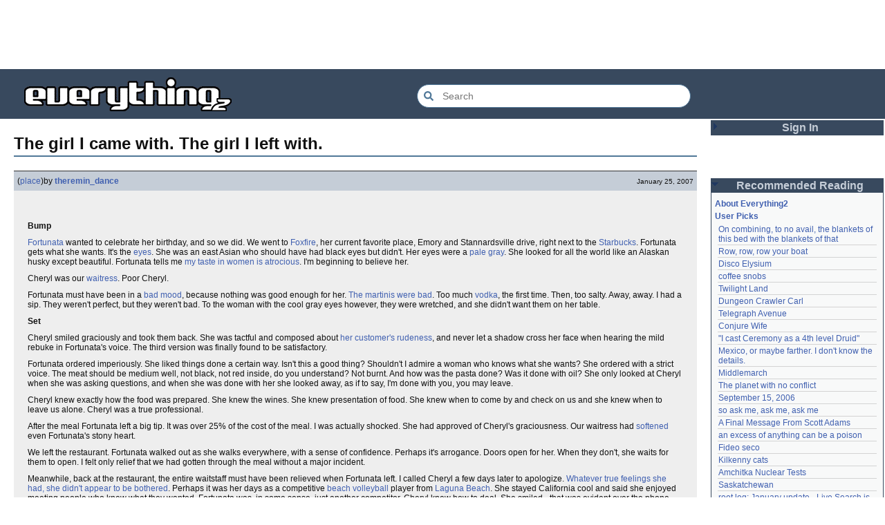

--- FILE ---
content_type: text/html; charset=utf-8
request_url: https://everything2.com/title/The+girl+I+came+with.+The+girl+I+left+with.
body_size: 6532
content:
<!DOCTYPE html>
<html lang="en">
<head>
<meta charset="utf-8">
<meta http-equiv="X-UA-Compatible" content="IE=Edge" />
<title>The girl I came with. The girl I left with.</title>
<link rel="stylesheet" id="basesheet" type="text/css" href="https://s3-us-west-2.amazonaws.com/deployed.everything2.com/52876c8dedddd7d1ad9bc363b417bf12931e865f/br/1973976.css" media="all">
<link rel="stylesheet" id="printsheet" type="text/css" href="https://s3-us-west-2.amazonaws.com/deployed.everything2.com/52876c8dedddd7d1ad9bc363b417bf12931e865f/br/2004473.css" media="print">
<base href="https://everything2.com">
<link rel="canonical" href="https://everything2.com/node/e2node/The%20girl%20I%20came%20with.%20The%20girl%20I%20left%20with.">
<meta name="robots" content="index,follow">
<meta name="description" content="Bump Fortunata wanted to celebrate her birthday, and so we did. We went to Foxfire, her current favorite place, Emory and Stannardsville drive, right next...">
<!-- Open Graph / Facebook -->
<meta property="og:type" content="article">
<meta property="og:url" content="https://everything2.com/node/e2node/The%20girl%20I%20came%20with.%20The%20girl%20I%20left%20with.">
<meta property="og:title" content="The girl I came with. The girl I left with.">
<meta property="og:description" content="Bump Fortunata wanted to celebrate her birthday, and so we did. We went to Foxfire, her current favorite place, Emory and Stannardsville drive, right next...">
<meta property="og:site_name" content="Everything2">
<meta property="article:published_time" content="2007-01-25 00:17:19">
<!-- Twitter -->
<meta name="twitter:card" content="summary">
<meta name="twitter:title" content="The girl I came with. The girl I left with.">
<meta name="twitter:description" content="Bump Fortunata wanted to celebrate her birthday, and so we did. We went to Foxfire, her current favorite place, Emory and Stannardsville drive, right next...">
<link rel="icon" href="https://s3-us-west-2.amazonaws.com/deployed.everything2.com/52876c8dedddd7d1ad9bc363b417bf12931e865f/static/favicon.ico" type="image/vnd.microsoft.icon">
<!--[if lt IE 8]><link rel="shortcut icon" href="https://s3-us-west-2.amazonaws.com/deployed.everything2.com/52876c8dedddd7d1ad9bc363b417bf12931e865f/static/favicon.ico" type="image/x-icon"><![endif]-->
<link rel="alternate" type="application/atom+xml" title="Everything2 New Writeups" href="/node/ticker/New+Writeups+Atom+Feed">
<meta content="width=device-width,initial-scale=1.0,user-scalable=1" name="viewport">
<!-- Preconnect to external resources for faster loading -->
<link rel="preconnect" href="https://www.googletagmanager.com" crossorigin>
<link rel="dns-prefetch" href="https://www.googletagmanager.com">
<link rel="preconnect" href="https://www.google-analytics.com" crossorigin>
<link rel="dns-prefetch" href="https://www.google-analytics.com">
<link rel="preconnect" href="https://s3-us-west-2.amazonaws.com" crossorigin>
<link rel="dns-prefetch" href="https://s3-us-west-2.amazonaws.com">
<link rel="preconnect" href="https://pagead2.googlesyndication.com" crossorigin>
<link rel="dns-prefetch" href="https://pagead2.googlesyndication.com">
<link rel="preconnect" href="https://googleads.g.doubleclick.net" crossorigin>
<link rel="dns-prefetch" href="https://googleads.g.doubleclick.net">
<link rel="preconnect" href="https://tpc.googlesyndication.com" crossorigin>
<link rel="dns-prefetch" href="https://tpc.googlesyndication.com">
<script async src="https://www.googletagmanager.com/gtag/js?id=G-2GBBBF9ZDK"></script>
<script async src="https://pagead2.googlesyndication.com/pagead/js/adsbygoogle.js?client=ca-pub-0613380022572506" crossorigin="anonymous"></script>
<script type="application/ld+json">{"@context":"https://schema.org","@graph":[{"potentialAction":{"@type":"SearchAction","target":{"urlTemplate":"https://everything2.com/title/{search_term_string}","@type":"EntryPoint"},"query-input":"required name=search_term_string"},"@type":"WebSite","name":"Everything2","@id":"https://everything2.com/#website","description":"Everything2 is a community for fiction, nonfiction, poetry, reviews, and more.","url":"https://everything2.com/"},{"itemListElement":[{"item":"https://everything2.com/","position":1,"name":"Home","@type":"ListItem"},{"position":2,"@type":"ListItem","name":"The girl I came with. The girl I left with."}],"@type":"BreadcrumbList"},{"@id":"https://everything2.com/node/e2node/The%20girl%20I%20came%20with.%20The%20girl%20I%20left%20with.#webpage","description":"Bump Fortunata wanted to celebrate her birthday, and so we did. We went to Foxfire, her current favorite place, Emory and Stannardsville drive, right next...","isPartOf":{"@id":"https://everything2.com/#website"},"name":"The girl I came with. The girl I left with.","@type":"WebPage","url":"https://everything2.com/node/e2node/The%20girl%20I%20came%20with.%20The%20girl%20I%20left%20with.","inLanguage":"en-US"}]}</script>
</head>
<body class="writeuppage e2node" itemscope itemtype="http://schema.org/WebPage">
<!-- React renders entire page body -->
<div id="e2-react-page-root"></div>
<script id="nodeinfojson">e2 = {"nodeletorder":["sign_in","recommended_reading","new_writeups"],"use_local_assets":"0","assets_location":"https://s3-us-west-2.amazonaws.com/deployed.everything2.com/52876c8dedddd7d1ad9bc363b417bf12931e865f","reactPageMode":true,"hasMessagesNodelet":0,"coolnodes":[{"parentTitle":"On combining, to no avail, the blankets of this bed with the blankets of that","latest_cool":"2026-01-20 04:46:21","writeupCooled":4,"parentNode":2034305,"coolwriteups_id":2034307,"wu_author":"Eborea"},{"coolwriteups_id":2213168,"wu_author":"Pandeism Fish","parentTitle":"Row, row, row your boat","latest_cool":"2026-01-20 04:32:06","writeupCooled":3,"parentNode":944588},{"parentTitle":"Disco Elysium","latest_cool":"2026-01-20 03:35:19","writeupCooled":1,"parentNode":2213145,"coolwriteups_id":2213195,"wu_author":"Dustyblue"},{"wu_author":"wertperch","coolwriteups_id":2213172,"latest_cool":"2026-01-20 03:30:30","parentTitle":"coffee snobs","parentNode":676472,"writeupCooled":1},{"parentNode":2213194,"writeupCooled":1,"latest_cool":"2026-01-20 03:15:31","parentTitle":"Twilight Land","wu_author":"Dustyblue","coolwriteups_id":2213047},{"parentNode":2211490,"writeupCooled":1,"latest_cool":"2026-01-20 03:12:35","parentTitle":"Dungeon Crawler Carl","wu_author":"Dustyblue","coolwriteups_id":2213193},{"coolwriteups_id":2213191,"wu_author":"Glowing Fish","parentTitle":"Telegraph Avenue","latest_cool":"2026-01-19 22:03:53","writeupCooled":2,"parentNode":88301},{"wu_author":"Dustyblue","coolwriteups_id":2213066,"parentNode":1534051,"writeupCooled":1,"latest_cool":"2026-01-19 21:08:14","parentTitle":"Conjure Wife"},{"latest_cool":"2026-01-19 19:33:10","parentTitle":"\"I cast Ceremony as a 4th level Druid\"","parentNode":701415,"writeupCooled":4,"wu_author":"lawnjart","coolwriteups_id":701418},{"parentNode":2151966,"writeupCooled":3,"latest_cool":"2026-01-19 19:06:34","parentTitle":"Mexico, or maybe farther. I don't know the details.","wu_author":"panamaus","coolwriteups_id":2213186},{"wu_author":"mpwa","coolwriteups_id":1520439,"parentNode":386084,"writeupCooled":3,"latest_cool":"2026-01-19 12:45:46","parentTitle":"Middlemarch"},{"coolwriteups_id":2056702,"wu_author":"lizardinlaw","writeupCooled":2,"parentNode":2056747,"parentTitle":"The planet with no conflict","latest_cool":"2026-01-19 09:15:21"},{"coolwriteups_id":1833807,"wu_author":"iceowl","writeupCooled":4,"parentNode":1833558,"parentTitle":"September 15, 2006","latest_cool":"2026-01-19 09:08:58"},{"wu_author":"lilah june","coolwriteups_id":2208284,"parentNode":2208285,"writeupCooled":2,"latest_cool":"2026-01-19 00:24:50","parentTitle":"so ask me, ask me, ask me"},{"wu_author":"Pandeism Fish","coolwriteups_id":2213166,"parentNode":2213187,"writeupCooled":3,"latest_cool":"2026-01-18 17:45:53","parentTitle":"A Final Message From Scott Adams"},{"coolwriteups_id":1092003,"wu_author":"katallen","writeupCooled":1,"parentNode":1091992,"parentTitle":"an excess of anything can be a poison","latest_cool":"2026-01-18 05:54:09"},{"coolwriteups_id":1299621,"wu_author":"sbeitzel","parentTitle":"Fideo seco","latest_cool":"2026-01-18 00:05:42","writeupCooled":1,"parentNode":1299608},{"parentNode":1252913,"writeupCooled":1,"latest_cool":"2026-01-17 17:19:57","parentTitle":"Kilkenny cats","wu_author":"Webster 1913","coolwriteups_id":1916135},{"parentTitle":"Amchitka Nuclear Tests","latest_cool":"2026-01-17 05:04:36","writeupCooled":1,"parentNode":501062,"coolwriteups_id":1005953,"wu_author":"wertperch"},{"coolwriteups_id":1804862,"wu_author":"CanuckErrant","writeupCooled":6,"parentNode":18573,"parentTitle":"Saskatchewan","latest_cool":"2026-01-17 03:17:02"},{"parentNode":2213144,"writeupCooled":6,"latest_cool":"2026-01-17 02:40:53","parentTitle":"root log: January update - Live Search is Live!","wu_author":"jaybonci","coolwriteups_id":2213141},{"writeupCooled":6,"parentNode":2213170,"parentTitle":"January 15, 2026","latest_cool":"2026-01-16 14:44:08","coolwriteups_id":2213165,"wu_author":"Oolong"},{"parentTitle":"Saskatchewan","latest_cool":"2026-01-16 08:12:55","writeupCooled":5,"parentNode":18573,"coolwriteups_id":1324834,"wu_author":"Zarah"},{"parentTitle":"National Nothing Day","latest_cool":"2026-01-16 02:33:33","writeupCooled":4,"parentNode":2204380,"coolwriteups_id":2204381,"wu_author":"weroland"},{"writeupCooled":3,"parentNode":1021609,"parentTitle":"jackfruit","latest_cool":"2026-01-15 07:28:21","coolwriteups_id":1049287,"wu_author":"anthropod"},{"writeupCooled":3,"parentNode":1522461,"parentTitle":"A consequence of actually feeling","latest_cool":"2026-01-14 06:29:57","coolwriteups_id":1522463,"wu_author":"etouffee"},{"writeupCooled":1,"parentNode":2184246,"parentTitle":"Time cares for us not, though it carries us the path entire.","latest_cool":"2026-01-13 20:07:56","coolwriteups_id":2213147,"wu_author":"Auspice"},{"latest_cool":"2026-01-13 16:18:02","parentTitle":"First They Took Away Napster","parentNode":1386808,"writeupCooled":2,"wu_author":"arieh","coolwriteups_id":1386815},{"parentTitle":"The Nine Choirs of Angels","latest_cool":"2026-01-12 21:45:03","writeupCooled":10,"parentNode":1175379,"coolwriteups_id":1029051,"wu_author":"avjewe"},{"writeupCooled":4,"parentNode":2213142,"parentTitle":"Skurge the Executioner","latest_cool":"2026-01-12 20:34:53","coolwriteups_id":2213143,"wu_author":"Jet-Poop"}],"recaptcha":{"enabled":true,"publicKey":"6LeF2BwsAAAAAMrkwFG7CXJmF6p0hV2swBxYfqc2"},"contentData":{"type":"e2node","user":{"title":"Guest User","can_vote":0,"coolsleft":0,"can_cool":0,"node_id":"779713","is_editor":0,"is_guest":1,"votesafety":0,"coolsafety":0,"info_authorsince_off":0},"e2node":{"type":"e2node","createdby":{"type":"user","node_id":1860720,"title":"theremin_dance"},"orderlock_user":0,"softlinks":[{"type":"e2node","filled":true,"hits":11,"title":"Don't be an ass at a restaurant","node_id":"1539536"},{"hits":7,"filled":true,"type":"e2node","node_id":"23524","title":"Cute waitresses"},{"hits":3,"filled":false,"type":"e2node","node_id":"434370","title":"Dinner and a Movie"},{"type":"e2node","filled":true,"hits":2,"title":"A-Kon 17","node_id":"1813526"},{"node_id":"1006764","title":"Katie","hits":2,"filled":true,"type":"e2node"},{"node_id":"102554","title":"foxfire","filled":true,"hits":2,"type":"e2node"},{"node_id":"2005613","title":"I forgot to wear your necklace today.","hits":1,"filled":true,"type":"e2node"},{"node_id":"1758916","title":"Pave America","filled":true,"hits":1,"type":"e2node"},{"title":"First Day Cover","node_id":"1533205","type":"e2node","hits":1,"filled":true},{"filled":true,"hits":1,"type":"e2node","node_id":"560811","title":"Wild Cards"},{"hits":1,"filled":true,"type":"e2node","node_id":"266191","title":"Jane"},{"node_id":"111042","title":"Five Iron Frenzy","hits":1,"filled":true,"type":"e2node"},{"type":"e2node","hits":1,"filled":true,"title":"waitress","node_id":"109628"},{"filled":true,"hits":1,"type":"e2node","node_id":"40221","title":"big"},{"node_id":"26375","title":"Rome","hits":1,"filled":true,"type":"e2node"}],"locked":0,"author":{"node_id":923653,"title":"Content Editors","type":"usergroup"},"createtime":"2007-01-24T23:02:20Z","title":"The girl I came with. The girl I left with.","node_id":1860727,"group":[{"type":"writeup","writeuptype":"place","publishtime":"2007-01-25T00:17:19Z","author":{"node_id":1860720,"lasttime":"2007-06-18T21:53:03Z","title":"theremin_dance","is_bot":0,"hidelastseen":0,"type":"user"},"cools":[{"title":"grundoon","node_id":1199400,"type":"user"}],"createtime":"2007-01-25T00:17:19Z","doctext":"<br>\r\n\r\n<p><b>Bump</b>\r\n\r\n<p>[Fortunata] wanted to celebrate her birthday, and so we did.  We went to [Foxfire], her current favorite place, Emory and Stannardsville drive, right next to the [Starbucks].  Fortunata gets what she wants.  It's the [eyes].  She was an east Asian who should have had black eyes but didn't.  Her eyes were a [pale gray].  She looked for all the world like an Alaskan husky except beautiful.  Fortunata tells me [my taste in women is atrocious].  I'm beginning to believe her.\r\n\r\n<p>Cheryl was our [waitress].  Poor Cheryl.  \r\n\r\n<p>Fortunata must have been in a [bad mood], because nothing was good enough for her.  [Shaken, not stirred|The martinis were bad].  Too much [vodka], the first time.  Then, too salty.  Away, away.  I had a sip.  They weren't perfect, but they weren't bad.  To the woman with the cool gray eyes however, they were wretched, and she didn't want them on her table.  \r\n\r\n<p><b>Set</b>\r\n\r\n<p>Cheryl smiled graciously and took them back.  She was tactful and composed about [Don't be an ass at a restaurant|her customer's rudeness], and never let a shadow cross her face when hearing the mild rebuke in Fortunata's voice.  The third version was finally found to be satisfactory.\r\n\r\n<p>Fortunata ordered imperiously.  She liked things done a certain way.  Isn't this a good thing?  Shouldn't I admire a woman who knows what she wants?   She ordered with a strict voice.  The meat should be medium well, not black, not red inside, do you understand?  Not burnt.  And how was the pasta done?  Was it done with oil?  She only looked at Cheryl when she was asking questions, and when she was done with her she looked away, as if to say, I'm done with you, you may leave.\r\n\r\n<p>Cheryl knew exactly how the food was prepared.  She knew the wines.  She knew presentation of food.  She knew when to come by and check on us and she knew when to leave us alone.  Cheryl was a true professional.\r\n\r\n<p>After the meal Fortunata left a big tip.  It was over 25% of the cost of the meal.  I was actually shocked.  She had approved of Cheryl's graciousness.  Our waitress had [softened] even Fortunata's stony heart.\r\n\r\n<p>We left the restaurant.  Fortunata walked out as she walks everywhere, with a sense of confidence.  Perhaps it's arrogance.  Doors open for her.  When they don't, she waits for them to open.  I felt only relief that we had gotten through the meal without a major incident.\r\n\r\n<p>Meanwhile, back at the restaurant, the entire waitstaff must have been relieved when Fortunata left.  I called Cheryl a few days later to apologize.  [Honne and tatamae|Whatever true feelings she had, she didn't appear to be bothered].  Perhaps it was her days as a competitive [beach volleyball] player from [Laguna Beach].  She stayed California cool and said she enjoyed meeting people who knew what they wanted.  Fortunata was, in some sense, just another competitor.  Cheryl knew how to deal.  She smiled - that was evident over the phone.  \r\n\r\n<p><b>Spike</b>\r\n\r\n<p>Two weeks later I asked if she wanted to do something relaxing.  What did I have in mind, she asked.  An evening out, [dinner and a movie].  There was a pause on the phone.  Great, she said, that sounds good.  You choose the movie, she said, but we're not going to a restaurant.  I'll be cooking for you, and [Silence is golden|you're not saying a damned thing] about the martinis.","node_id":1860742,"title":"The girl I came with. The girl I left with. (place)"}]},"categories":[]},"display_prefs":{"vit_hidemisc":0,"edn_hideedev":0,"rtn_hidenws":0,"vit_hidemaintenance":0,"num_newwus":"10","nw_nojunk":false,"edn_hideutil":0,"rtn_hidecwu":0,"rtn_hideedc":0,"vit_hidenodeutil":0,"vit_hidenodeinfo":0,"vit_hidelist":0},"newWriteups":[{"author":{"node_id":2068077,"title":"Dustyblue","type":"user"},"node_id":"2213195","notnew":false,"title":"Disco Elysium (thing)","parent":{"title":"Disco Elysium","node_id":2213145,"type":"e2node"},"is_log":false,"is_junk":false,"writeuptype":"thing"},{"is_log":false,"writeuptype":"thing","is_junk":false,"node_id":"2213172","notnew":false,"parent":{"node_id":676472,"title":"coffee snobs","type":"e2node"},"title":"coffee snobs (thing)","author":{"type":"user","title":"wertperch","node_id":958245}},{"is_log":false,"is_junk":false,"writeuptype":"thing","node_id":"2213047","notnew":false,"parent":{"type":"e2node","node_id":2213194,"title":"Twilight Land"},"title":"Twilight Land (thing)","author":{"type":"user","title":"Dustyblue","node_id":2068077}},{"is_log":false,"writeuptype":"thing","is_junk":false,"author":{"title":"Dustyblue","node_id":2068077,"type":"user"},"notnew":false,"node_id":"2213193","parent":{"node_id":2211490,"title":"Dungeon Crawler Carl","type":"e2node"},"title":"Dungeon Crawler Carl (thing)"},{"author":{"node_id":2068077,"title":"Dustyblue","type":"user"},"title":"Conjure Wife (thing)","parent":{"type":"e2node","node_id":1534051,"title":"Conjure Wife"},"node_id":"2213066","notnew":false,"is_junk":false,"writeuptype":"thing","is_log":false},{"is_log":false,"writeuptype":"review","is_junk":false,"author":{"type":"user","node_id":977360,"title":"Glowing Fish"},"notnew":false,"node_id":"2213191","title":"Telegraph Avenue (review)","parent":{"type":"e2node","title":"Telegraph Avenue","node_id":88301}},{"is_junk":false,"writeuptype":"personal","is_log":false,"author":{"node_id":983517,"title":"panamaus","type":"user"},"parent":{"node_id":2151966,"title":"Mexico, or maybe farther. I don't know the details.","type":"e2node"},"title":"Mexico, or maybe farther. I don't know the details. (personal)","notnew":false,"node_id":"2213186"},{"parent":{"title":"September 15, 2006","node_id":1833558,"type":"e2node"},"title":"September 15, 2006 (essay)","notnew":false,"node_id":"1833807","author":{"node_id":1269886,"title":"iceowl","type":"user"},"writeuptype":"essay","is_junk":false,"is_log":true},{"writeuptype":"thing","is_junk":false,"is_log":false,"author":{"type":"user","title":"Pandeism Fish","node_id":1902455},"parent":{"node_id":2213187,"title":"A Final Message From Scott Adams","type":"e2node"},"title":"A Final Message From Scott Adams (thing)","notnew":false,"node_id":"2213166"},{"is_log":false,"writeuptype":"place","is_junk":false,"author":{"title":"savpixie","node_id":1505883,"type":"user"},"node_id":"2213182","notnew":false,"title":"Hotworx (place)","parent":{"title":"Hotworx","node_id":2213184,"type":"e2node"}},{"node_id":"2213173","notnew":false,"parent":{"type":"e2node","node_id":2213144,"title":"root log: January update - Live Search is Live!"},"title":"root log: January update - Live Search is Live! (thing)","author":{"node_id":5988,"title":"Sylvar","type":"user"},"is_log":true,"is_junk":false,"writeuptype":"thing"},{"is_log":false,"writeuptype":"thing","is_junk":false,"author":{"title":"Pandeism Fish","node_id":1902455,"type":"user"},"notnew":false,"node_id":"2213168","title":"Row, row, row your boat (thing)","parent":{"node_id":944588,"title":"Row, row, row your boat","type":"e2node"}},{"title":"January 15, 2026 (log)","parent":{"type":"e2node","title":"January 15, 2026","node_id":2213170},"node_id":"2213165","notnew":false,"author":{"node_id":1017738,"title":"Oolong","type":"user"},"writeuptype":"log","is_junk":false,"is_log":true},{"is_log":false,"writeuptype":"idea","is_junk":false,"author":{"node_id":3473,"title":"teleny","type":"user"},"notnew":false,"node_id":"2213039","parent":{"node_id":2212393,"title":"Emotive Conjugation","type":"e2node"},"title":"Emotive Conjugation (idea)"},{"parent":{"type":"e2node","node_id":98029,"title":"Black Coffee"},"title":"Black Coffee (thing)","node_id":"2213158","notnew":false,"author":{"title":"wertperch","node_id":958245,"type":"user"},"is_junk":false,"writeuptype":"thing","is_log":false},{"parent":{"type":"e2node","title":"the blurry boundary between immersion and obsession","node_id":2213161},"title":"the blurry boundary between immersion and obsession (opinion)","notnew":false,"node_id":"2213160","author":{"type":"user","title":"passalidae","node_id":2178478},"is_junk":false,"writeuptype":"opinion","is_log":false},{"is_log":true,"is_junk":false,"writeuptype":"thing","author":{"title":"jaybonci","node_id":459692,"type":"user"},"notnew":false,"node_id":"2213155","title":"root log: January 2026 - Mobile is live, themes resurrected (thing)","parent":{"title":"root log: January 2026 - Mobile is live, themes resurrected","node_id":2213156,"type":"e2node"}},{"notnew":false,"node_id":"2213153","title":"A Woman's Story (review)","parent":{"type":"e2node","title":"A Woman's Story","node_id":2213152},"author":{"type":"user","node_id":977360,"title":"Glowing Fish"},"is_log":false,"writeuptype":"review","is_junk":false},{"is_log":false,"is_junk":false,"writeuptype":"personal","notnew":false,"node_id":"2213147","parent":{"type":"e2node","title":"Time cares for us not, though it carries us the path entire.","node_id":2184246},"title":"Time cares for us not, though it carries us the path entire. (personal)","author":{"type":"user","node_id":1866071,"title":"Auspice"}},{"is_junk":false,"writeuptype":"log","is_log":true,"author":{"node_id":459692,"title":"jaybonci","type":"user"},"parent":{"type":"e2node","title":"root log: January update - Live Search is Live!","node_id":2213144},"title":"root log: January update - Live Search is Live! (log)","node_id":"2213141","notnew":false},{"author":{"type":"user","title":"Jet-Poop","node_id":6339},"title":"Skurge the Executioner (person)","parent":{"node_id":2213142,"title":"Skurge the Executioner","type":"e2node"},"notnew":false,"node_id":"2213143","writeuptype":"person","is_junk":false,"is_log":false},{"is_log":false,"is_junk":false,"writeuptype":"poetry","notnew":false,"node_id":"2213139","parent":{"type":"e2node","title":"notes written by hand","node_id":1905443},"title":"notes written by hand (poetry)","author":{"type":"user","title":"Auspice","node_id":1866071}},{"is_log":false,"writeuptype":"review","is_junk":false,"node_id":"2213138","notnew":false,"title":"In Chancery (review)","parent":{"type":"e2node","title":"In Chancery","node_id":2213137},"author":{"title":"Glowing Fish","node_id":977360,"type":"user"}},{"author":{"node_id":1681230,"title":"BookReader","type":"user"},"node_id":"2213124","notnew":false,"parent":{"type":"e2node","title":"Sor Juana","node_id":2213122},"title":"Sor Juana (poetry)","is_log":false,"is_junk":false,"writeuptype":"poetry"},{"title":"How to safely ship a trading card (how-to)","parent":{"title":"How to safely ship a trading card","node_id":2213130,"type":"e2node"},"node_id":"2213129","notnew":false,"author":{"node_id":2178478,"title":"passalidae","type":"user"},"writeuptype":"how-to","is_junk":false,"is_log":false},{"author":{"type":"user","title":"lilah june","node_id":2201248},"parent":{"title":"No, I don't miss you","node_id":2213119,"type":"e2node"},"title":"No, I don't miss you (poetry)","node_id":"2213006","notnew":false,"writeuptype":"poetry","is_junk":false,"is_log":false},{"is_log":false,"is_junk":false,"writeuptype":"review","notnew":false,"node_id":"2213114","title":"Tales of Paranoia (review)","parent":{"type":"e2node","title":"Tales of Paranoia","node_id":2213117},"author":{"node_id":1455010,"title":"JD","type":"user"}},{"is_junk":false,"writeuptype":"log","is_log":true,"parent":{"type":"e2node","node_id":2213113,"title":"January 6, 2026"},"title":"January 6, 2026 (log)","notnew":false,"node_id":"2213116","author":{"type":"user","title":"avebiewa","node_id":2197862}},{"author":{"node_id":459692,"title":"jaybonci","type":"user"},"node_id":"2213103","notnew":false,"parent":{"type":"e2node","title":"root log: January 2026","node_id":2213093},"title":"root log: January 2026 (thing)","is_log":true,"writeuptype":"thing","is_junk":false},{"is_junk":false,"writeuptype":"dream","is_log":false,"author":{"type":"user","title":"Peaceful Chicken","node_id":2208334},"parent":{"type":"e2node","node_id":30088,"title":"Venezuela"},"title":"Venezuela (dream)","node_id":"2213104","notnew":false},{"writeuptype":"thing","is_junk":false,"is_log":true,"title":"root log: December 2025 (thing)","parent":{"title":"root log: December 2025","node_id":2212850,"type":"e2node"},"node_id":"2213100","notnew":false,"author":{"type":"user","node_id":838342,"title":"Milen"}},{"node_id":"2213095","notnew":false,"parent":{"type":"e2node","node_id":2213091,"title":"January 1, 2026"},"title":"January 1, 2026 (log)","author":{"type":"user","title":"passalidae","node_id":2178478},"is_log":true,"is_junk":false,"writeuptype":"log"},{"is_junk":false,"writeuptype":"review","is_log":false,"author":{"node_id":977360,"title":"Glowing Fish","type":"user"},"title":"A Fire Upon the Deep (review)","parent":{"type":"e2node","title":"A Fire Upon the Deep","node_id":515968},"notnew":false,"node_id":"2213094"},{"is_junk":false,"writeuptype":"fiction","is_log":false,"author":{"node_id":1252419,"title":"gate","type":"user"},"parent":{"type":"e2node","node_id":748951,"title":"And it's one more good thing that will never be again"},"title":"And it's one more good thing that will never be again (fiction)","node_id":"2213090","notnew":false},{"author":{"type":"user","title":"Pseudo_Intellectual","node_id":4586},"title":"Was Inspector Dangerfuck the first webcomic? (opinion)","parent":{"type":"e2node","title":"Was Inspector Dangerfuck the first webcomic?","node_id":2213087},"notnew":false,"node_id":"2213088","writeuptype":"opinion","is_junk":false,"is_log":false},{"is_junk":false,"writeuptype":"fiction","is_log":false,"author":{"type":"user","title":"artman2003","node_id":1489024},"parent":{"title":"The Pottersville Christmas Interloper","node_id":2213084,"type":"e2node"},"title":"The Pottersville Christmas Interloper (fiction)","notnew":false,"node_id":"2213083"},{"node_id":"2213077","notnew":false,"title":"Hell, but for chickens (thing)","parent":{"title":"Hell, but for chickens","node_id":2213078,"type":"e2node"},"author":{"title":"Pandeism Fish","node_id":1902455,"type":"user"},"is_log":false,"writeuptype":"thing","is_junk":false},{"author":{"node_id":2178478,"title":"passalidae","type":"user"},"node_id":"2213072","notnew":false,"title":"tips for making stronger coffee (how-to)","parent":{"type":"e2node","node_id":2213073,"title":"tips for making stronger coffee"},"is_log":false,"is_junk":false,"writeuptype":"how-to"},{"author":{"node_id":3473,"title":"teleny","type":"user"},"node_id":"2213063","notnew":false,"title":"Yogi Berra","parent":{"title":"Yogi Berra","node_id":157373,"type":"e2node"},"is_log":false,"is_junk":false,"writeuptype":"thing"}],"node_id":"1860727","title":"The girl I came with. The girl I left with.","architecture":"aarch64","developerNodelet":{},"nodetype":"e2node","lastCommit":"52876c8dedddd7d1ad9bc363b417bf12931e865f","lastnode_id":null,"guest":1,"staffpicks":[{"title":"Funerals should be a celebration","node_id":"596415","type":"e2node"},{"node_id":"500687","title":"A Brief History of Medicine","type":"e2node"},{"title":"Globe Theatre","node_id":"807149","type":"e2node"},{"type":"e2node","node_id":"1841089","title":"When the Sun Rises"},{"title":"How to land a jet plane on an aircraft carrier","node_id":"1383520","type":"e2node"},{"title":"wonton","node_id":"1171517","type":"e2node"},{"type":"e2node","title":"September 11, 2001 - III","node_id":"1157063"},{"type":"e2node","node_id":"719261","title":"A Letter To My Grandfather"},{"node_id":"1872806","title":"Lines in the mind","type":"e2node"},{"type":"e2node","title":"Tom Waits","node_id":"44293"},{"type":"e2node","title":"At the Borders of Queer Nation","node_id":"584331"},{"title":"Tipping for service","node_id":"802880","type":"e2node"},{"title":"Candide","node_id":"408080","type":"e2node"},{"type":"e2node","node_id":"799604","title":"lawnjart"},{"title":"How Long Copyright Protection Endures","node_id":"766564","type":"e2node"}],"chatterbox":{"showMessagesInChatterbox":1,"miniMessages":[],"messages":[],"roomName":"outside","roomTopic":"Massive site change may have surfaced various issues. See: [root log: mid-December 2025: Writeup display overhaul], and report any problems. - Publication problems fixed. Thank you -[jaybonci|jb]"},"node":{"createtime":1169679740,"type":"e2node","node_id":"1860727","title":"The girl I came with. The girl I left with."},"pageheader":{},"user":{"editor":false,"node_id":"779713","guest":true,"title":"Guest User","chanop":false,"developer":true,"admin":false,"in_room":"0"}}</script>
<script src="https://s3-us-west-2.amazonaws.com/deployed.everything2.com/52876c8dedddd7d1ad9bc363b417bf12931e865f/br/main.bundle.js" type="text/javascript"></script>
</body>
</html>


--- FILE ---
content_type: text/html; charset=utf-8
request_url: https://www.google.com/recaptcha/api2/aframe
body_size: 268
content:
<!DOCTYPE HTML><html><head><meta http-equiv="content-type" content="text/html; charset=UTF-8"></head><body><script nonce="KP6X4pkcfU7I3fGEtkeM0Q">/** Anti-fraud and anti-abuse applications only. See google.com/recaptcha */ try{var clients={'sodar':'https://pagead2.googlesyndication.com/pagead/sodar?'};window.addEventListener("message",function(a){try{if(a.source===window.parent){var b=JSON.parse(a.data);var c=clients[b['id']];if(c){var d=document.createElement('img');d.src=c+b['params']+'&rc='+(localStorage.getItem("rc::a")?sessionStorage.getItem("rc::b"):"");window.document.body.appendChild(d);sessionStorage.setItem("rc::e",parseInt(sessionStorage.getItem("rc::e")||0)+1);localStorage.setItem("rc::h",'1768955090044');}}}catch(b){}});window.parent.postMessage("_grecaptcha_ready", "*");}catch(b){}</script></body></html>